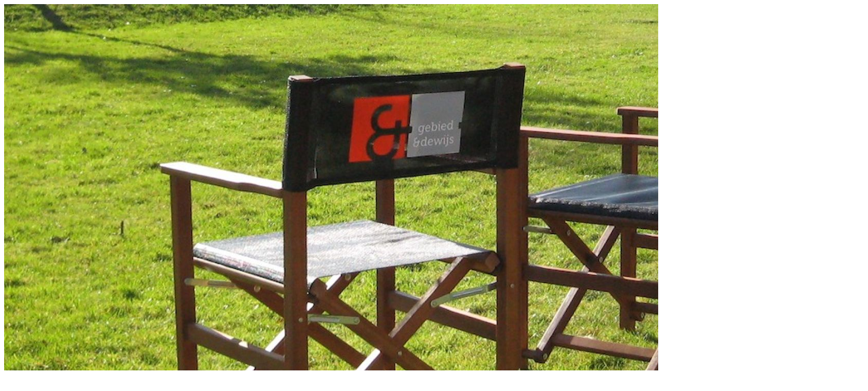

--- FILE ---
content_type: text/html; charset=ISO-8859-1
request_url: https://www.gebiedendewijs.nl/58-Stel_je_eens_voor.html
body_size: 2315
content:

<!DOCTYPE html PUBLIC "-//W3C//DTD XHTML 1.0 Transitional//EN" "http://www.w3.org/TR/xhtml1/DTD/xhtml1-transitional.dtd">
<html xmlns="http://www.w3.org/1999/xhtml" xml:lang="nl">
<head>
	
		<script language="javascript" type="text/javascript">
			function fjc_GetFloatboxLanguage() {
				return  'nld';
			}
			function fjc_GetFloatboxRootPath() {
				return 'https://www.gebiedendewijs.nl';
			}
		</script>
	
	<title>gebied & de wijs</title>
	<meta name="title" content="gebied & dewijs" />
	<meta name="description" content="gebiedende wijs" />
	<meta name="keywords" content="gebied & dewijs" />
	<meta name="author" content="gebied & dewijs" />
	<meta name="robots" content="index,follow" />
	<meta name="design" content="JOUW www.jouw.nl" />
	<meta name="web_author" content="F&J webcreation www.fenj.nl" />
	<meta http-equiv="content-type" content="text/html; charset=iso-8859-1" />
	<meta http-equiv="imagetoolbar" content="no" />
	<meta http-equiv="content-language" content="nl" />
	<meta name="generator" content="FJ_CMS 3.10.3" />
	<script type="text/javascript" src="fjc_fade.js"></script>
	<link rel="stylesheet" type="text/css" href="fjc_fade_o.css" />
	<script type="text/javascript" src="fjc/fjc_floatbox/floatbox.js"></script>
	<link rel="stylesheet" type="text/css" href="fjc/fjc_floatbox/floatbox.css" />
	<link rel="stylesheet" type="text/css" href="site_css/site.css" />
	<link rel="stylesheet" type="text/css" href="fjc_css/css1.css" />
	<link rel="stylesheet" type="text/css" href="fjc/fjc_plugins/Shared/css/ShowFiles.css" />
	<link rel="stylesheet" type="text/css" href="fjc_cache/style.css?1495874015" media="all" />
	<script type="text/javascript" src="fjc/fjc_prototype.js"></script>
	<script type="text/javascript" src="fjc/fjc_scriptaculous.js?load=effects,builder"></script>
</head>
<body>
<div id="site_background"><img id="background" src="fjc_images/266.img_4265_2.jpg" alt="" /></div>
<table id="container_table">
	<tr>
		<td>
			<div id="site_container">
				
		<div class="tell_detail_spacer1"></div>
		
		<div class="menu">
			<div class="container">
				<div class="actual_menu">
					<a class=" item_0" href="1-Home.html">Home</a>
					<a class=" item_1" href="2-Visie.html">Visie</a>
					<a class=" item_2" href="3-Crew.html">Crew</a>
					<a class="item_5_active item_5" href="31-Vertel.html">Vertel!</a>
					<a class=" item_3" href="4-In_the_spotlight.html">In the spotlight</a>
					<a class=" item_4" href="5-Contact.html">Contact</a>
				</div>
				<img class="logo" src="site_images/logo.png" alt="" />
			</div>
		</div>
	
		<div class="tell_detail_container">
			<a class="tell_detail_backtooverview" href="31-Vertel.html">terug naar overzicht</a>
			<div class="tell_detail_content">				
				<div class="right">
					
<table style="width: 470px;" id="hoofd" class="default">
	<tbody>
		<tr class="fjc">
			<td class="fjc">
				<table class="row">
					<tbody>
						<tr>
							<td style="text-align: left; vertical-align: top;" class="default" width="100%"><h2 class="kop">STEL JE EENS VOOR...!</h2>
							</td>
						</tr>
					</tbody>
				</table>
			</td>
		</tr>
		<tr class="fjc">
			<td class="fjc">
				<table class="row">
					<tbody>
						<tr>
							<td style="text-align: left; vertical-align: top;" class="default" width="100%"><div><div><p>Gebied &amp; De Wijs (2010)&nbsp;richt zich op de (her)ontwikkeling van gebouwen en gebieden en de organisatie die daarbij van pas kan komen.&nbsp;</p><p>De basale vraag is altijd: Waarom doen wij dit eigenlijk...?</p><p>Wij hebben deze aardbol te leen van onze opvolgers en zijn daarom verantwoordelijk voor een goede overdracht. Nu kunnen we niet direct de hele planeet aanpakken, maar toch minimaal onze eigen omgeving. Ons woongebied, onze werkplek, de winkelzone, de sportvelden, ...</p><p>Een gebied is bijvoorbeeld een dorpscentrum, een stadspark, een industri&euml;le omgeving of een stationslocatie.&nbsp;Daarbinnen heb je eigenaren, bewoners, gebruikers, toeristen, overheden, dienstverleners etc. Er zijn woningen, winkels, bedrijven, plantsoenen, scholen, infra en noem maar op. </p><p>De kunst van de gebiedsontwikkelaar is om eenieder te laten beseffen dat hij of zij deel uitmaakt van het groter geheel. Daarbij de groep wijst op haar kansen er iets moois van te maken, sterker: om de ruimte te beleven. Daarvoor is lef nodig en inspiratie en communicatie, maar vooral de wil van iedereen die zijn/haar omgeving naar een hoger niveau kan tillen. </p><p>Droom je droom, word wakker en geef elkaar de hand...</p><p>STEL JE EENS VOOR...!&nbsp;</p></div></div>
							</td>
						</tr>
					</tbody>
				</table>
			</td>
		</tr>
	</tbody>
</table>
				</div>
				<div class="spacer"></div>
			</div>
		</div>
	
				<div class="footer">
					<div class="share">
						Delen
						<a href="http://twitter.com/Gebiedendewijs" target="_blank"><img class="share1" src="site_images/twitter.png" alt="" /></a>
						<a href="http://www.linkedin.com/companies/gebied-%26-de-wijs" target="_blank"><img class="share2" src="site_images/linkedin.png" alt="" /></a>
					</div>
					<div id="searchbox">
						<form method="get" action="./" id="searchboxform">
							<input type="text" value="" name="psh_search" class="frm_search" id="searchboxinput" />
						</form>
						<div id="searchboxbutton"></div>
						<div id="searchboxdefaulttext">Zoeken</div>
					</div>
					
		<div class="genre_selector">
			<form method="get" action="4-In_the_spotlight.html">
				Genre
				<select onchange="this.form.submit()" name="genre">
					<option value="">Alle</option>
	
			<option value="Ontwikkelaars" >Ontwikkelaars</option>
		
			<option value="Overheden" >Overheden</option>
		
			<option value="Woningcorporaties" >Woningcorporaties</option>
		
				</select>
			</form>
		</div>
	
					<div class="line1"></div>
					
<ul  id="fjc_menu" >
	<li class="fjcpage first"><a href="11-Disclaimer.html" >Disclaimer</a></li>
	<li class="fjcpage"><a href="12-Algemene_voorwaarden.html" >Algemene voorwaarden</a></li>
	<li class="fjcpage"><a href="13-Links.html" >Links</a></li>
	<li class="fjclink"><a href="5-Contact.html" >Contact</a></li>
	<li class="fjcpage last"><a href="15-Privacy.html" >Privacy</a></li>
</ul>
					<div class="footer_text_title">Gebied & De Wijs, regisseurs in ontwikkeling</div>
					<div class="line2"></div>
					<div class="footer_text_text"><div>Betalingen op Triodosbanknr.: &nbsp;25.45.43.820 &nbsp;t.n.v. &nbsp;Gebied &amp; De Wijs te Wijchen &nbsp; &nbsp; &nbsp; &nbsp; &nbsp; &nbsp; &nbsp; &nbsp; &nbsp; &nbsp; &nbsp; &nbsp; &nbsp; &nbsp; &nbsp; &nbsp; &nbsp; &nbsp; &nbsp; &nbsp; &nbsp; &nbsp; BTW-nr. NL192032215B01 &nbsp; &nbsp; &nbsp; &nbsp; &nbsp; &nbsp; &nbsp; &nbsp; &nbsp; &nbsp; &nbsp; &nbsp; &nbsp; &nbsp; &nbsp; &nbsp; &nbsp; KvK Centraal Gelderland nr. 54084296</div></div>
				</div>
			</div>
		</td>
	</tr>
</table>
<script type="text/javascript">

var _gaq = _gaq || [];
  _gaq.push(['_setAccount', 'UA-15559426-1']);
  _gaq.push (['_gat._anonymizeIp']);
  _gaq.push(['_trackPageview']);

  (function() {
    var ga = document.createElement('script'); ga.type = 'text/javascript'; ga.async = true;
    ga.src = ('https:' == document.location.protocol ? 'https://ssl' : 'http://www') + '.google-analytics.com/ga.js';
    var s = document.getElementsByTagName('script')[0]; s.parentNode.insertBefore(ga, s);
  })();
</script>
<script type="text/javascript" src="fjc_cache/script.js?1495874015"></script>
</body>
</html>


--- FILE ---
content_type: text/css
request_url: https://www.gebiedendewijs.nl/fjc_cache/style.css?1495874015
body_size: 1741
content:

/* FJC Caching function */
/* File: site_css/content_scripts/home.css */

div.home_top {
	position: relative;
	margin: 0px auto;
	width: 1000px;
	height: 480px;
	
}

div.home_top div.home_boxes {
	position: absolute;
	left: 754px;
	top: 19px;
	width: 236px;
}

div.home_top div.home_boxes div.home_box {
	margin: 0px 0px 10px 0px;
	padding: 12px 10px 12px 10px;
	width: 216px;
	text-align: center;
	
	background-color: #2e2e2e;
	
	font-family: Arial;
	font-size: 12px;
	font-weight: normal;
	line-height: 18px;
	color: #ffffff;
	

}
div.home_top div.home_boxes div.clicker {
		cursor: pointer;
}

div.home_top div.home_boxes div.home_box img {
	margin: 0px 0px 6px 0px;
}

div.home_top img.home_text {
	position: absolute;
	left: 269px;
	top: 409px;
}

div.home_spacer1 {
	margin: 0px auto;
	width: 1000px;
	height: 10px;
}
/* FJC Caching function */
/* File: site_css/content_scripts/regular.css */

div.regular_spacer1 {
	margin: 0px auto;
	width: 1000px;
	height: 18px;
}

div.regular_container {
	margin: 0px auto;
	width: 1000px;
}

div.regular_content {
	margin: 18px 0px 10px 496px;
	width: 485px;
	
	min-height: 423px;
	height: auto !important;
	height: 423px;
	
	padding: 10px 0px 10px 10px;
	
	background-color: #ffffff;
}

/* Search results */

div.psh_search_result {
	margin: 0px 10px 0px 0px;
	padding: 0px;
	
	font-family: Arial;
	font-size: 12px;
	font-weight: normal;
	color: #000000;
}

div.psh_search_result a {
	display: block;
	padding: 10px 0px 0px 0px;
	
	font-family: Arial;
	font-size: 12px;
	font-weight: normal;
	text-decoration: none;
	color: #FF5200;
}
/* FJC Caching function */
/* File: site_css/content_scripts/spotlight_overview.css */

div.spotlight_overview_spacer1 {
	margin: 0px auto;
	width: 1000px;
	height: 18px;
}

div.spotlight_overview_container {
	margin: 0px auto;
	width: 1000px;
}

div.spotlight_overview_content {
	margin: 18px 0px 10px 258px;
	width: 710px;
	
	padding: 10px 11px 10px 11px;
	
	background-color: #ffffff;
}

div.spotlight_overview_content table#hoofd {
	margin: 0px 0px 0px 238px;
}

div.spotlight_overview_content div.searchbar {
	margin: 12px 0px 11px 0px;
	width: 710px;
	height: 41px;
	background-color: #6e6f72;
}

div.spotlight_overview_content div.searchbar div.searchbox {
	float: left;
	margin: 0px 0px 0px 0px;
	padding: 10px 0px 0px 6px;
}

div.spotlight_overview_content div.searchbar div.searchbox input {
	margin: 0px;
	padding: 0px;
	width: 169px;
	height: 20px;
	border: 1px solid #c8c8c8;
}

div.spotlight_overview_content div.searchbar div.genre_selector {
	float: left;
	margin: 0px 0px 0px 0px;
	padding: 10px 0px 0px 20px;
	font-family: Arial;
	font-size: 12px;
	font-weight: normal;
	line-height: 20px;
}

div.spotlight_overview_content div.searchbar div.genre_selector select {
	margin: 0px 0px 0px 6px;
	padding: 0px;
	width: 124px;
	height: 20px;
	border: 1px solid #c8c8c8;
}

div.spotlight_overview_content hr {
	margin: 11px 0px 10px 0px;
	padding: 0px;
	border: 0px none;
	
	height: 1px;
	
	background-color: #7f7f7f;
	color: #7f7f7f;
}

div.spotlight_overview_content div.project {
	position: relative;
	width: 454px;
	height: 154px;
	padding: 0px 20px 0px 235px;
	
	font-family: Arial;
	font-size: 12px;
	font-weight: normal;
	line-height: 16px;
	
	overflow: hidden;
}

div.spotlight_overview_content div.project:hover {
	background-color: #cfcfcf;
}

div.spotlight_overview_content div.project div.image {
	position: absolute;
	left: 0px;
	top: 0px;
	width: 226px;
	height: 154px;
	overflow: hidden;
}

div.spotlight_overview_content div.project div.image img {
	width: 226px;
}

div.spotlight_overview_content div.project span.moreinfo,
div.spotlight_overview_content div.project a.showimages {
	display: block;
	position: absolute;
	top: 132px;
	border: 1px solid #5e5e5e;
	font-family: Arial;
	font-size: 12px;
	font-weight: normal;
	line-height: 14px;
	
	color: #000000;
	background-color: #cfcfcf;
	text-decoration: none;
	padding: 0px 5px;
	
	cursor: pointer;
}

div.spotlight_overview_content div.project a.moreinfo {
	left: 236px;
}

div.spotlight_overview_content div.project a.showimages {
	left: 307px;
}

div.spotlight_overview_content div.project a.header {
	display: block;
	margin: 0px;
	padding: 0px;
	
	font-family: Arial;
	font-size: 20px;
	font-weight: bold;
	line-height: 40px;
	color: #ff5200;
	text-decoration: none;
}
/* FJC Caching function */
/* File: site_css/content_scripts/spotlight_detail.css */

div.spotlight_detail_spacer1 {
	margin: 0px auto;
	width: 1000px;
	height: 18px;
}

div.spotlight_detail_container {
	position: relative;
	margin: 0px auto;
	width: 1000px;
}

div.spotlight_detail_container a.spotlight_detail_backtooverview {
	position: absolute;
	left: 122px;
	top: 0px;
	
	padding: 0px 10px;
	
	font-family: Arial;
	font-size: 12px;
	font-weight: normal;
	line-height: 22px;
	
	color: #000000;
	background-color: #ffffff;
	
	text-decoration: none;
}

div.spotlight_detail_content {
	margin: 18px 0px 10px 258px;
	width: 710px;
	
	padding: 10px 11px 10px 11px;
	
	background-color: #ffffff;
}

div.spotlight_detail_content table#hoofd {
	margin: 0px 0px 0px 0px;
}

div.spotlight_detail_content div.left {
	float: left;
	width: 226px;
	overflow: hidden;
}

div.spotlight_detail_content div.left div.img_left {
	float: left;
	width: 108px;
}

div.spotlight_detail_content div.left div.img_right {
	float: right;
	width: 108px;
}

div.spotlight_detail_content div.left div.image {
	position: relative;
	margin: 0px 0px 8px 0px;
	width: 108px;
	height: 72px;
	overflow: hidden;
	cursor: pointer;
}

div.spotlight_detail_content div.left div.image div.overlay {
	display: none;
	position: absolute;
	left: 0px;
	top: 0px;
	width: 108px;
	height: 72px;
	
	background-color: #ff5200;
	opacity: 0.6;
	filter: alpha(opacity=60);
}

div.spotlight_detail_content div.left div.active div.overlay {
	display: block;
}

div.spotlight_detail_content div.left div.image img {
	width: 108px;
}




div.spotlight_detail_content div.right {
	margin: 0px 0px 0px 237px;
}


div.spotlight_detail_content div.right div.spotlight_detail_image {
	position: relative;
	margin: 0px 0px 12px 0px;
	width: 474px;
	height: 318px;
	overflow: hidden;
}

div.spotlight_detail_content div.right div.spotlight_detail_image div.spotlight_detail_image_blackback {
	position: absolute;
	left: 0px;
	top: 244px;
	width: 474px;
	height: 74px;
	background-color: #000000;
	opacity: 0.5;
	filter: alpha(opacity=50);
}

div.spotlight_detail_content div.right div.spotlight_detail_image div.spotlight_detail_image_title {
	position: absolute;
	left: 59px;
	top: 256px;
	width: 400px;
	height: 16px;
	line-height: 16px;
	text-align: right;
	
	font-family: Arial;
	font-size: 12px;
	font-weight: bold;
	color: #ffffff;
}

div.spotlight_detail_content div.right div.spotlight_detail_image div.spotlight_detail_image_text {
	position: absolute;
	left: 59px;
	top: 272px;
	width: 400px;
	line-height: 16px;
	text-align: right;
	
	font-family: Arial;
	font-size: 12px;
	font-weight: normal;
	color: #ffffff;
}

div.spotlight_detail_content div.right {
	font-family: Arial;
	font-size: 12px;
	font-weight: normal;
	line-height: 20px;
	color: #000000;
}

div.spotlight_detail_content div.right h1 {
	margin: 0px;
	padding: 0px;
	
	font-family: Arial;
	font-size: 20px;
	font-weight: bold;
	line-height: 24px;
	color: #ff5200;
}

div.spotlight_detail_content div.right hr {
	margin: 16px 0px 10px 0px;
	padding: 0px;
	border: 0px none;
	
	height: 1px;
	
	background-color: #7f7f7f;
	color: #7f7f7f;
}
/* FJC Caching function */
/* File: site_css/content_scripts/tell_overview.css */

div.tell_overview_spacer1 {
	margin: 0px auto;
	width: 1000px;
	height: 18px;
}

div.tell_overview_container {
	margin: 0px auto;
	width: 1000px;
}

div.tell_overview_content {
	margin: 18px 0px 10px 258px;
	width: 710px;

	padding: 10px 11px 10px 11px;

	background-color: #ffffff;
}

div.tell_overview_content table#hoofd {
	margin: 0px 0px 0px 10px;
}

div.tell_overview_content div.searchbar {
	margin: 12px 0px 11px 0px;
	width: 710px;
	height: 41px;
	background-color: #6e6f72;
}

div.tell_overview_content div.searchbar div.searchbox {
	float: left;
	margin: 0px 0px 0px 0px;
	padding: 10px 0px 0px 6px;
}

div.tell_overview_content div.searchbar div.searchbox input {
	margin: 0px;
	padding: 0px;
	width: 169px;
	height: 20px;
	border: 1px solid #c8c8c8;
}

div.tell_overview_content div.searchbar div.genre_selector {
	float: left;
	margin: 0px 0px 0px 0px;
	padding: 10px 0px 0px 20px;
	font-family: Arial;
	font-size: 12px;
	font-weight: normal;
	line-height: 20px;
}

div.tell_overview_content div.searchbar div.genre_selector select {
	margin: 0px 0px 0px 6px;
	padding: 0px;
	width: 124px;
	height: 20px;
	border: 1px solid #c8c8c8;
}

div.tell_overview_content hr {
	margin: 11px 0px 10px 0px;
	padding: 0px;
	border: 0px none;

	height: 1px;

	background-color: #7f7f7f;
	color: #7f7f7f;
}

div.tell_overview_content div.project {
	position: relative;
	/*width: 454px;*/
	height: 154px;
	padding: 0px 20px 0px 10px;

	font-family: Arial;
	font-size: 12px;
	font-weight: normal;
	line-height: 16px;

	overflow: hidden;
}

div.tell_overview_content div.project:hover {
	background-color: #cfcfcf;
}

div.tell_overview_content div.project div.image {
	position: absolute;
	left: 0px;
	top: 0px;
	width: 226px;
	height: 154px;
	overflow: hidden;
}

div.tell_overview_content div.project div.image img {
	width: 226px;
}

div.tell_overview_content div.project span.moreinfo,
div.tell_overview_content div.project a.showimages {
	display: block;
	position: absolute;
	top: 132px;
	border: 1px solid #5e5e5e;
	font-family: Arial;
	font-size: 12px;
	font-weight: normal;
	line-height: 14px;

	color: #000000;
	background-color: #cfcfcf;
	text-decoration: none;
	padding: 0px 5px;

	cursor: pointer;
}

div.tell_overview_content div.project a.moreinfo {
	left: 236px;
}

div.tell_overview_content div.project a.showimages {
	left: 307px;
}

div.tell_overview_content div.project a.header {
	display: block;
	margin: 0px;
	padding: 0px;

	font-family: Arial;
	font-size: 20px;
	font-weight: bold;
	line-height: 40px;
	color: #ff5200;
	text-decoration: none;
}
/* FJC Caching function */
/* File: site_css/content_scripts/tell_detail.css */

div.tell_detail_spacer1 {
	margin: 0px auto;
	width: 1000px;
	height: 18px;
}

div.tell_detail_container {
	position: relative;
	margin: 0px auto;
	width: 1000px;
}

div.tell_detail_container a.tell_detail_backtooverview {
	position: absolute;
	left: 122px;
	top: 0px;

	padding: 0px 10px;

	font-family: Arial;
	font-size: 12px;
	font-weight: normal;
	line-height: 22px;

	color: #000000;
	background-color: #ffffff;

	text-decoration: none;
}

div.tell_detail_content {
	margin: 18px 0px 10px 258px;
	width: 710px;

	padding: 10px 11px 10px 11px;

	background-color: #ffffff;
}

div.tell_detail_content table#hoofd {
	margin: 0px 0px 0px 0px;
}

div.tell_detail_content div.left {
	float: left;
	width: 226px;
	overflow: hidden;
}

div.tell_detail_content div.left div.img_left {
	float: left;
	width: 108px;
}

div.tell_detail_content div.left div.img_right {
	float: right;
	width: 108px;
}

div.tell_detail_content div.left div.image {
	position: relative;
	margin: 0px 0px 8px 0px;
	width: 108px;
	height: 72px;
	overflow: hidden;
	cursor: pointer;
}

div.tell_detail_content div.left div.image div.overlay {
	display: none;
	position: absolute;
	left: 0px;
	top: 0px;
	width: 108px;
	height: 72px;

	background-color: #ff5200;
	opacity: 0.6;
	filter: alpha(opacity=60);
}

div.tell_detail_content div.left div.active div.overlay {
	display: block;
}

div.tell_detail_content div.left div.image img {
	width: 108px;
}




div.tell_detail_content div.right {
	margin: 0px 0px 0px 10px;
}


div.tell_detail_content div.right div.tell_detail_image {
	position: relative;
	margin: 0px 0px 12px 0px;
	width: 474px;
	height: 318px;
	overflow: hidden;
}

div.tell_detail_content div.right div.tell_detail_image div.tell_detail_image_blackback {
	position: absolute;
	left: 0px;
	top: 244px;
	width: 474px;
	height: 74px;
	background-color: #000000;
	opacity: 0.5;
	filter: alpha(opacity=50);
}

div.tell_detail_content div.right div.tell_detail_image div.tell_detail_image_title {
	position: absolute;
	left: 59px;
	top: 256px;
	width: 400px;
	height: 16px;
	line-height: 16px;
	text-align: right;

	font-family: Arial;
	font-size: 12px;
	font-weight: bold;
	color: #ffffff;
}

div.tell_detail_content div.right div.tell_detail_image div.tell_detail_image_text {
	position: absolute;
	left: 59px;
	top: 272px;
	width: 400px;
	line-height: 16px;
	text-align: right;

	font-family: Arial;
	font-size: 12px;
	font-weight: normal;
	color: #ffffff;
}

div.tell_detail_content div.right {
	font-family: Arial;
	font-size: 12px;
	font-weight: normal;
	line-height: 20px;
	color: #000000;
}

div.tell_detail_content div.right h1 {
	margin: 0px;
	padding: 0px;

	font-family: Arial;
	font-size: 20px;
	font-weight: bold;
	line-height: 24px;
	color: #ff5200;
}

div.tell_detail_content div.right hr {
	margin: 16px 0px 10px 0px;
	padding: 0px;
	border: 0px none;

	height: 1px;

	background-color: #7f7f7f;
	color: #7f7f7f;
}
/* FJC Caching function */
/* File: site_css/content_scripts/crew.css */

div.crew_spacer1 {
	margin: 0px auto;
	width: 1000px;
	height: 18px;
}

div.crew_container {
	margin: 0px auto;
	width: 1000px;
}

div.crew_content {
	margin: 18px 0px 10px 258px;
	width: 710px;
	
	padding: 10px 11px 10px 11px;
	
	background-color: #ffffff;
}

div.crew_content table#hoofd {
	margin: 0px 0px 0px 0px;
}

div.crew_content div.left {
	float: left;
	width: 226px;
	overflow: hidden;
}

div.crew_content div.left div.img_left {
	float: left;
	width: 108px;
}

div.crew_content div.left div.img_right {
	float: right;
	width: 108px;
}

div.crew_content div.left div.image {
	position: relative;
	margin: 0px 0px 8px 0px;
	width: 108px;
	height: 72px;
	overflow: hidden;
	cursor: pointer;
}

div.crew_content div.left div.image div.overlay {
	display: none;
	position: absolute;
	left: 0px;
	top: 0px;
	width: 108px;
	height: 72px;
	
	background-color: #ff5200;
	opacity: 0.6;
	filter: alpha(opacity=60);
}

div.crew_content div.left div.active div.overlay {
	display: block;
}

div.crew_content div.left div.image img {
	width: 108px;
}




div.crew_content div.right {
	margin: 0px 0px 0px 237px;
}


div.crew_content div.right div.crew_image {
	position: relative;
	margin: 0px 0px 12px 0px;
	width: 474px;
	height: 318px;
	overflow: hidden;
}


div.crew_content div.right {
	font-family: Arial;
	font-size: 12px;
	font-weight: normal;
	line-height: 20px;
	color: #000000;
}

div.crew_content div.right h1 {
	margin: 0px;
	padding: 0px;
	
	font-family: Arial;
	font-size: 20px;
	font-weight: bold;
	line-height: 24px;
	color: #ff5200;
}

div.crew_content div.right hr {
	margin: 16px 0px 10px 0px;
	padding: 0px;
	border: 0px none;
	
	height: 1px;
	
	background-color: #7f7f7f;
	color: #7f7f7f;
}

--- FILE ---
content_type: text/css
request_url: https://www.gebiedendewijs.nl/fjc_fade.css
body_size: -38
content:
.fjc_slideshow img {
	display:none;
	position:absolute;
	top:0; left:0;
}

--- FILE ---
content_type: application/javascript
request_url: https://www.gebiedendewijs.nl/fjc_cache/script.js?1495874015
body_size: 2001
content:

/* FJC Caching function */
/* File: site_includes/javascript/functions.js */

var END_OF_INPUT = -1;

var base64Chars = new Array(
    'A','B','C','D','E','F','G','H',
    'I','J','K','L','M','N','O','P',
    'Q','R','S','T','U','V','W','X',
    'Y','Z','a','b','c','d','e','f',
    'g','h','i','j','k','l','m','n',
    'o','p','q','r','s','t','u','v',
    'w','x','y','z','0','1','2','3',
    '4','5','6','7','8','9','+','/'
);

var reverseBase64Chars = new Array();
for (var i=0; i < base64Chars.length; i++){
    reverseBase64Chars[base64Chars[i]] = i;
}

var base64Str;
var base64Count;
function setBase64Str(str){
    base64Str = str;
    base64Count = 0;
}
function readBase64(){    
    if (!base64Str) return END_OF_INPUT;
    if (base64Count >= base64Str.length) return END_OF_INPUT;
    var c = base64Str.charCodeAt(base64Count) & 0xff;
    base64Count++;
    return c;
}
function readReverseBase64(){   
    if (!base64Str) return END_OF_INPUT;
    while (true){      
        if (base64Count >= base64Str.length) return END_OF_INPUT;
        var nextCharacter = base64Str.charAt(base64Count);
        base64Count++;
        if (reverseBase64Chars[nextCharacter]){
            return reverseBase64Chars[nextCharacter];
        }
        if (nextCharacter == 'A') return 0;
    }
    return END_OF_INPUT;
}

function ntos(n){
    n=n.toString(16);
    if (n.length == 1) n="0"+n;
    n="%"+n;
    return unescape(n);
}

function decodeBase64(str){
    setBase64Str(str);
    var result = "";
    var inBuffer = new Array(4);
    var done = false;
    while (!done && (inBuffer[0] = readReverseBase64()) != END_OF_INPUT
        && (inBuffer[1] = readReverseBase64()) != END_OF_INPUT){
        inBuffer[2] = readReverseBase64();
        inBuffer[3] = readReverseBase64();
        result += ntos((((inBuffer[0] << 2) & 0xff)| inBuffer[1] >> 4));
        if (inBuffer[2] != END_OF_INPUT){
            result +=  ntos((((inBuffer[1] << 4) & 0xff)| inBuffer[2] >> 2));
            if (inBuffer[3] != END_OF_INPUT){
                result +=  ntos((((inBuffer[2] << 6)  & 0xff) | inBuffer[3]));
            } else {
                done = true;
            }
        } else {
            done = true;
        }
    }
    return result;
}

function site_urlDecode(url) {
	return decodeBase64(url);
}

function site_goto(url) {
	var link = site_urlDecode(url);
	window.location.href = link;
}





var site_Background_max_height = 532;

function site_Background_Resize() {
	var container = $('site_background');
	var element = $('background');
	
	var imageWidth = element.getWidth();
	var imageHeight = element.getHeight();
	var windowWidth = $('container_table').getWidth();
	var windowHeight = $('container_table').getHeight();
	
	
	
	
	var ratio = imageHeight/imageWidth;
	
	var newWidth = windowWidth;
	var newHeight = windowWidth * ratio;
	
	if (newHeight < site_Background_max_height) {
		newWidth = site_Background_max_height / ratio;
		newHeight = site_Background_max_height;
	}
	
	
	container.setStyle({
		width: windowWidth + 'px'
	});
	element.setStyle({
		left: (windowWidth/2 - newWidth/2) + 'px',
		width: newWidth + 'px',
		height: newHeight + 'px'
	});
}

function site_Background_Load() {
	site_Background_Resize();
	Event.observe(window, 'resize', site_Background_Resize);
}

Event.observe(window, 'load', site_Background_Load);

Event.observe(window, 'contextmenu', function(event) {
		Event.stop(event);
	}
); 


/* FJC Caching function */
/* File: site_includes/javascript/spotlight_detail.js */


var site_spotlight_detail_divs = undefined;

var site_spotlight_detail_image = undefined;
var site_spotlight_detail_image_title = undefined;
var site_spotlight_detail_image_text = undefined;

function site_spotlight_detail_load() {
	site_spotlight_detail_divs = $$('div.spotlight_detail_container > div.spotlight_detail_content > div.left div.image');
	site_spotlight_detail_image = $$('div.spotlight_detail_container > div.spotlight_detail_content > div.right > div.spotlight_detail_image > img')[0];
	site_spotlight_detail_image_title = $$('div.spotlight_detail_container > div.spotlight_detail_content > div.right > div.spotlight_detail_image > div.spotlight_detail_image_title')[0];
	site_spotlight_detail_image_text = $$('div.spotlight_detail_container > div.spotlight_detail_content > div.right > div.spotlight_detail_image > div.spotlight_detail_image_text')[0];
	
	for ( var i = 0; i < site_spotlight_detail_divs.length; i++) {
		var div = $(site_spotlight_detail_divs[i]);
		
		div.observe('click', site_spotlight_detail_click.bind(div));
	}
	if (site_spotlight_detail_divs.length > 0) {
		var func = site_spotlight_detail_click.bind(site_spotlight_detail_divs[0]);
		func();
	}
}

function site_spotlight_detail_click() {
	for ( var i = 0; i < site_spotlight_detail_divs.length; i++) {
		var div = site_spotlight_detail_divs[i];
		
		div.removeClassName('active');
	}
	
	this.addClassName('active');
	var image = this.getAttribute('data-image');
	site_spotlight_detail_image.src = image;
	site_spotlight_detail_image_title.update(spotlight_project_images[image].title);
	site_spotlight_detail_image_text.update(spotlight_project_images[image].text);
	
}

Event.observe(window, 'load', site_spotlight_detail_load)
/* FJC Caching function */
/* File: site_includes/javascript/search.js */

function init_searchbox() {
	Event.observe('searchboxdefaulttext', 'click', searchbox_click);
	Event.observe('searchboxinput', 'click', searchbox_click);
	Event.observe('searchboxinput', 'blur', searchbox_blur);
	Event.observe('searchboxbutton', 'click', searchbox_submit);
}

Event.observe(window, 'load', init_searchbox);


function searchbox_click() {
	var input = $('searchboxinput');
	var deftext = $('searchboxdefaulttext');
	
	deftext.setStyle('display: none;');
	input.focus();
}

function searchbox_blur() {
	var input = $('searchboxinput');
	var deftext = $('searchboxdefaulttext');
	
	
	if (input.value === '')
		deftext.setStyle('display: block;');
}

function searchbox_submit() {
	$('searchboxform').submit();
}
/* FJC Caching function */
/* File: site_includes/javascript/slideshow.js */

var image_bar = undefined;
var imagediv1 = undefined;
var slideshow_width = undefined;
var slideshow_imgwidth = undefined;

document.observe("dom:loaded", function() {
	if($('image_bar')){
		image_bar = $('image_bar');
		imagediv1 = $('imagediv1');
		slideshow_width = image_bar.getWidth();
		slideshow_imgwidth = imagediv1.down('div').getWidth()
		scroll('left');
	}
});

function goLeft(){
	move('left',false,true);
}

function goRight(){
	move('right',false,true);
}

function scroll(direction){
   move(direction,false,true);
   
}

function move(direction,stop,start){
	//if (!global_allowscroll)
	//	return;
	
	if(direction != false) {
		//var queue = Effect.Queues.get('expertscroller');
		//queue.each(function(effect) { effect.cancel(); });
		
		var width = slideshow_width;
		
		var imgwidth = slideshow_imgwidth;
		var offset1 = imagediv1.offsetLeft;
		
		if(direction == 'right'){
			if(offset1 >= -imgwidth*2 ){
				imagediv1.insertBefore(imagediv1.lastChild,imagediv1.firstChild);
				imagediv1.setStyle({left: offset1-imgwidth+'px'});
			}
		}
		
		if(direction == 'left'){
			//console.log('Offset: ' + offset1 + ', imgwidth: ' + (-imgwidth*2));
			if(offset1 <= -imgwidth*2){
				imagediv1.appendChild(imagediv1.firstChild);
				imagediv1.setStyle({left: offset1+imgwidth+'px'});
			}
			
		}
		var width = imgwidth;
		
		if(direction == 'right'){
			width = width;
		}else if (direction == 'left'){
			width = '-'+width;
		}else{
			width = width;
		}
		
		new Effect.Move(imagediv1,
			{
				x: width,
				y: 0,
				mode: 'relative',
				transition: Effect.Transitions.linear, 
				duration: 3,
				delay: 0,
				queue: { position: 'end', scope: 'expertscroller' },
				afterFinish: function(){ move(direction,stop,false); }
			}
		);
	}
	
	//if(stop == true){
	//	var queue = Effect.Queues.get('expertscroller');
	//	queue.each(function(effect) { effect.cancel(); });
	//}
}


--- FILE ---
content_type: application/javascript
request_url: https://www.gebiedendewijs.nl/fjc_fade.js
body_size: 868
content:
window.addEventListener?window.addEventListener("load",so_init,false):window.attachEvent("onload",so_init);

var d=document, slideshows = new Array(), zInterval = null, pause=false;

function so_init() {
	if(!d.getElementById || !d.createElement)return;

	var css = d.createElement("link");
	css.setAttribute("href","fjc_fade.css");
	css.setAttribute("rel","stylesheet");
	css.setAttribute("type","text/css");
	d.getElementsByTagName("head")[0].appendChild(css);

	var divs = d.getElementsByTagName("div");

	for(var i=0;i<divs.length;i++) {
		if(typeof divs[i].className != "undefined") {
			var classes = divs[i].className.split(" ");
			if(classes[0] == "fjc_slideshow") {
				var delay = classes[1].substring(1);
				slideshows[i] = new Array(divs[i],divs[i].getElementsByTagName("img"),0,delay,classes[2]);
				for(var j=1;j<slideshows[i][1].length;j++) slideshows[i][1][j].xOpacity = 0;
				slideshows[i][1][0].style.display = "block";
				slideshows[i][1][0].xOpacity = .99;
				setTimeout("so_xfade("+i+")",delay);
				divs[i].onmouseover = function(){this.setAttribute("mouseover","1")};
				divs[i].onmouseout = function(){this.setAttribute("mouseover","0")};
			}
		}
	}
}

function so_xfade(index) {
	current = slideshows[index][2];
	cOpacity = slideshows[index][1][current].xOpacity;
	nIndex = slideshows[index][1][current+1]?current+1:0;
	nOpacity = slideshows[index][1][nIndex].xOpacity;

	if(slideshows[index][0].getAttribute("mouseover") == 1) {
		setTimeout("so_xfade("+index+")",50);
		return false;
	}

	cOpacity-=.1;
	nOpacity+=.1;

	slideshows[index][1][nIndex].style.display = "block";
	slideshows[index][1][current].xOpacity = cOpacity;
	slideshows[index][1][nIndex].xOpacity = nOpacity;

	setOpacity(slideshows[index][1][current]);
	setOpacity(slideshows[index][1][nIndex]);

	if(cOpacity<=0) {
		slideshows[index][1][current].style.display = "none";
		slideshows[index][2] = nIndex;
		setTimeout("so_xfade("+index+")",slideshows[index][3]);
	} else {
		setTimeout("so_xfade("+index+")",50);
	}

	function setOpacity(obj) {
		if(obj.xOpacity>.99) {
			obj.xOpacity = .99;
			return;
		}
		obj.style.opacity = obj.xOpacity;
		obj.style.MozOpacity = obj.xOpacity;
		obj.style.filter = "alpha(opacity=" + (obj.xOpacity*100) + ")";
	}
	
	// Image subscripts
	var placeholder_divs = FJC_getElementsByClassName(d, 'fjc_subscript_class');
	for(var i=0;i<placeholder_divs.length;i++)
	{
		// 26 is the length of fjc_subscript_placeholder div
		if(slideshows[index][4] == placeholder_divs[i].id.substr(26))
			document.getElementById(placeholder_divs[i].id).innerHTML=slideshows[index][1][nIndex].alt;
	}
}

// Custom getElementsByClassName (IE compatible)
function FJC_getElementsByClassName(node, classname)
{
    var a = [];
    var re = new RegExp('\\b' + classname + '\\b');
    var els = node.getElementsByTagName("*");
    for(var i=0,j=els.length; i<j; i++)
        if(re.test(els[i].className))a.push(els[i]);
    return a;
}